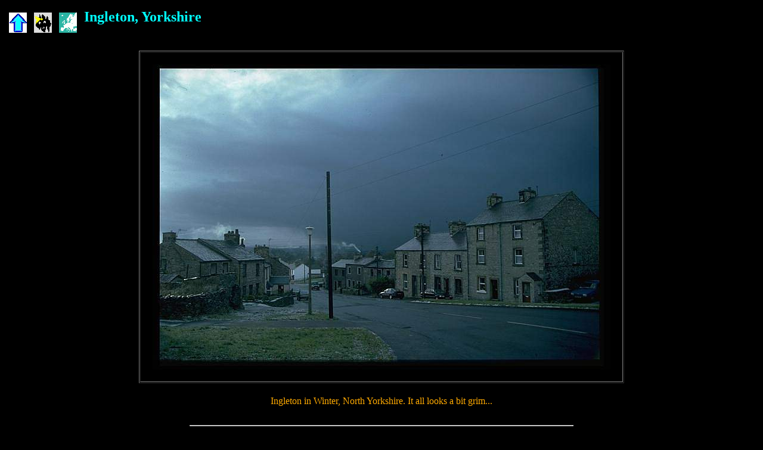

--- FILE ---
content_type: text/html
request_url: http://jonathancarr.com/Egallery/cave/ncave5.html
body_size: 617
content:
<HTML> 
<BODY bgcolor="#000000" text="#FFAA00" LINK="#FF00ff" VLINK="#a0a0a0" ALINK="#ff0000">
<table border=0 cellpadding=5><tr><td align=center><A HREF="cave-short.html"><img src="../up.gif"></a></td><td align=center><A HREF="index.html"><img src="Cbutton.gif"></a></td><td align=center><A HREF="../gallery.html#trips"><img src="../Ebutton.gif"></a></td><td valign=center><font color=#00ffff><h2>Ingleton, Yorkshire</h2>
</font></td></tr></table><p>

<CENTER><TABLE BORDER=1 CELLPADDING=20 CELLSPACING=1>
<TR><TD ALIGN="CENTER"><IMG HEIGHT=512 WIDTH=768 SRC="ncave5a.jpg"></TD></TR></TABLE>

<TABLE BORDER=0 CELLPADDING=20 CELLSPACING=1 WIDTH=648>
<TR><TD ALIGN="center">Ingleton in Winter, North Yorkshire. It all looks a bit grim...</TD></TR></TABLE>

<TABLE BORDER=0 CELLPADDING=0  WIDTH=648>
<TR><TD ALIGN="CENTER">
<hr>
<a href="ncave3.html"><IMG  WIDTH=31 HEIGHT=31 SRC = "../backward.gif"></a>
<a href="clake1.html"><IMG  WIDTH=31 HEIGHT=31 SRC = "../forward.gif"></a>
<br>
<a href="cave-short.html"><b>The cave page</b></a>
|
<A HREF="http://www.chaos.org.uk/cucc/Home.htm">CUCC</a>
|
<a href="../gallery.html#trips"><b>Back to the Euro gallery</b></a>
<hr>
Copyright (c) 1996 <a href = "../../Personal.html">Jonathan Carr</a>
</TD></TR>
</TABLE>
</CENTER>
</HTML> 
